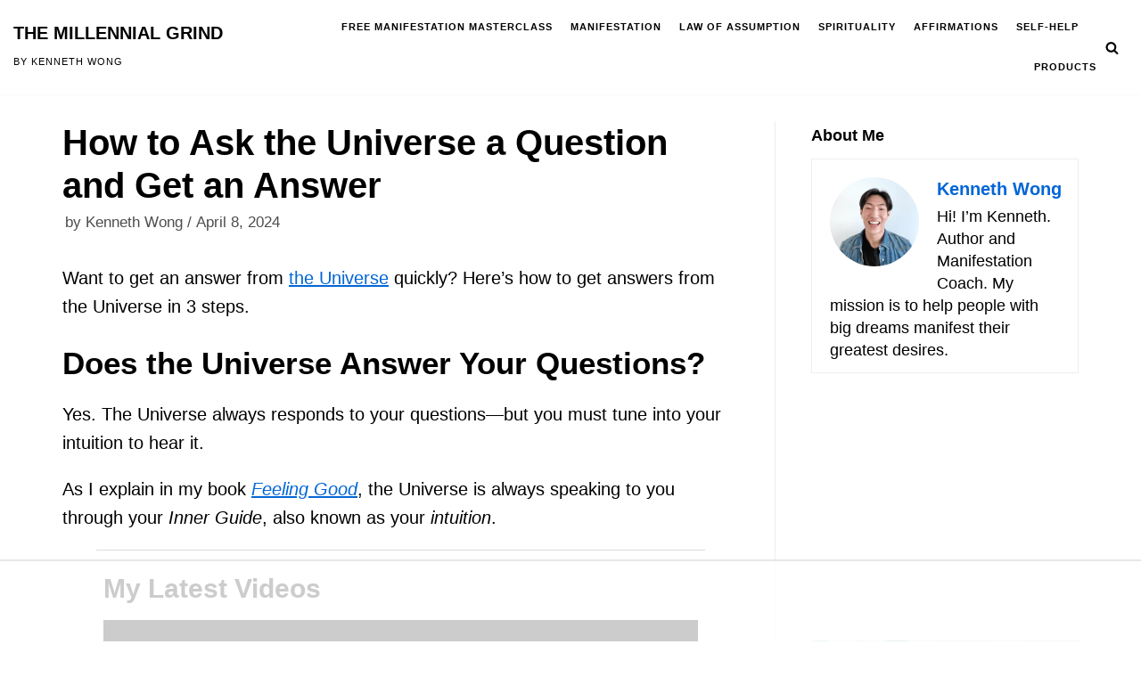

--- FILE ---
content_type: text/html
request_url: https://api.intentiq.com/profiles_engine/ProfilesEngineServlet?at=39&mi=10&dpi=936734067&pt=17&dpn=1&iiqidtype=2&iiqpcid=ebdce82f-5384-473c-97b4-2033f5a0925f&iiqpciddate=1768651767062&pcid=d7e9bf31-4d43-48d4-aa34-ef2c63b1442a&idtype=3&gdpr=0&japs=false&jaesc=0&jafc=0&jaensc=0&jsver=0.33&testGroup=A&source=pbjs&ABTestingConfigurationSource=group&abtg=A&vrref=https%3A%2F%2Fmillennial-grind.com
body_size: 54
content:
{"abPercentage":97,"adt":1,"ct":2,"isOptedOut":false,"data":{"eids":[]},"dbsaved":"false","ls":true,"cttl":86400000,"abTestUuid":"g_e5e57883-a7a9-487e-98ba-f77a8f92cb1a","tc":9,"sid":777280011}

--- FILE ---
content_type: text/css
request_url: https://ads.adthrive.com/sites/62a90665bb88024391760a1c/ads.min.css
body_size: 619
content:
.adthrive-content {
    display: flex !important;
}

/* START - FIXING STICKY MOBILE VIDEO IN TOP POSITION IN LANDSCAPE MODE - IT TAKES UP TOO MUCH SPACE */
@media screen and (min-width: 500px) {
.adthrive-player-position.adthrive-collapse-mobile.adthrive-collapse-top-center.adthrive-player-without-wrapper-text {
    left: unset;
    transform: translateX(-10px);
    right: 0px;
}
.adthrive-collapse-mobile-background {
    display: none !important;
}
.adthrive-collapse-top-center .adthrive-top-collapse-close {
    left: 4px;
    top: 8px;
}
}
/* END - FIXING STICKY MOBILE VIDEO IN TOP POSITION IN LANDSCAPE MODE */

body {
    overflow-x: visible !important;
}
body>.wrapper:not(.et-fb-iframe-ancestor) {
     overflow: visible !important;
}

.adthrive-sidebar.adthrive-stuck {
    z-index: 999!important;
}


/* Top Center White Background */
.adthrive-collapse-mobile-background {
background-color: #fff!important;
}
.adthrive-top-collapse-close > svg > * {
stroke: black;
font-family: sans-serif;
}
.adthrive-top-collapse-wrapper-video-title,
.adthrive-top-collapse-wrapper-bar a a.adthrive-learn-more-link {
color: black!important;
}
/* END top center white background */

/* Add 'Advertisement' before ads */
.adthrive-content:before {
content: "ADVERTISEMENT";
font-family: Arial, Helvetica, sans-serif, var(--nv-fallback-ff);
font-size: 12px;
letter-spacing: 1px;
margin-top: 0;
margin-bottom: 10px;
display: block;
color: #888;
}
.adthrive-parallax-slot {
padding-bottom: 10px; /* parallax ads need a bit more spacing */
}
/* END 'Advertisement' */

--- FILE ---
content_type: text/plain
request_url: https://rtb.openx.net/openrtbb/prebidjs
body_size: -226
content:
{"id":"46933cfb-3e37-4fcd-96d2-c15ee5ad498d","nbr":0}

--- FILE ---
content_type: text/plain
request_url: https://rtb.openx.net/openrtbb/prebidjs
body_size: -226
content:
{"id":"1b4d4612-5fe3-42ea-8613-b93f6e600a34","nbr":0}

--- FILE ---
content_type: text/plain
request_url: https://rtb.openx.net/openrtbb/prebidjs
body_size: -226
content:
{"id":"70853854-4973-4dad-8605-87aa4ee7d787","nbr":0}

--- FILE ---
content_type: text/plain
request_url: https://rtb.openx.net/openrtbb/prebidjs
body_size: -226
content:
{"id":"4321e57a-5953-4971-b5d6-bc557613f015","nbr":0}

--- FILE ---
content_type: text/plain
request_url: https://rtb.openx.net/openrtbb/prebidjs
body_size: -226
content:
{"id":"a65dd2a8-2ff6-445a-9d69-43816dab2915","nbr":0}

--- FILE ---
content_type: text/plain
request_url: https://rtb.openx.net/openrtbb/prebidjs
body_size: -226
content:
{"id":"67ae201c-f4d3-48af-8ac4-d600d357eafc","nbr":0}

--- FILE ---
content_type: text/plain
request_url: https://rtb.openx.net/openrtbb/prebidjs
body_size: -226
content:
{"id":"00af61ed-ee96-4d50-9615-41a9fd43014d","nbr":0}

--- FILE ---
content_type: text/plain
request_url: https://rtb.openx.net/openrtbb/prebidjs
body_size: -226
content:
{"id":"eaddee66-301a-4f57-85f0-55590fa37f41","nbr":0}

--- FILE ---
content_type: text/plain; charset=UTF-8
request_url: https://at.teads.tv/fpc?analytics_tag_id=PUB_17002&tfpvi=&gdpr_consent=&gdpr_status=22&gdpr_reason=220&ccpa_consent=&sv=prebid-v1
body_size: 56
content:
ZWYxYTljN2YtYWE2Mi00OTgyLTk2MDctN2E5YzkxNDEzYjFkIy0yLTM=

--- FILE ---
content_type: text/plain
request_url: https://rtb.openx.net/openrtbb/prebidjs
body_size: -226
content:
{"id":"4562f20f-45e4-4ff2-b501-9f284064f3de","nbr":0}

--- FILE ---
content_type: text/plain
request_url: https://rtb.openx.net/openrtbb/prebidjs
body_size: -226
content:
{"id":"0ba3767d-61ca-48c9-8c9e-991413d800c8","nbr":0}

--- FILE ---
content_type: text/plain
request_url: https://rtb.openx.net/openrtbb/prebidjs
body_size: -226
content:
{"id":"a6897810-9e4f-4853-9456-492e2cc1ec35","nbr":0}

--- FILE ---
content_type: text/plain
request_url: https://rtb.openx.net/openrtbb/prebidjs
body_size: -226
content:
{"id":"c328ab57-20ed-4b50-be9f-4a51b58f1457","nbr":0}

--- FILE ---
content_type: text/plain
request_url: https://rtb.openx.net/openrtbb/prebidjs
body_size: -85
content:
{"id":"359257b2-cd15-4201-aaad-ec9dec4b83b6","nbr":0}

--- FILE ---
content_type: text/plain; charset=utf-8
request_url: https://ads.adthrive.com/http-api/cv2
body_size: 8223
content:
{"om":["00xbjwwl","012nnesp","04lkvrhz","06htwlxm","0av741zl","0b0m8l4f","0fs6e2ri","0hly8ynw","0pycs8g7","0r6m6t7w","0sm4lr19","0vzb260h","0wcqomxw","1","1011_302_56233478","1011_302_56233481","1011_302_56233486","1011_302_56233491","1011_302_56233497","1011_302_56233570","1011_302_56233630","1011_302_56273331","1011_302_56273333","1011_302_56273337","1011_302_56862044","1011_302_56862051","1011_302_56862330","1011_302_56862481","1011_302_56982308","1011_302_56982421","1011_302_57035135","1011_302_57035192","1028_8728253","10310289136970_462615155","10310289136970_462615644","10310289136970_462615833","10310289136970_462792978","10310289136970_559920770","10310289136970_559920874","10310289136970_593674671","10310289136970_686690145","10339421-5836009-0","10339426-5836008-0","1043_409_216596","10ua7afe","110_576857699833602496","11142692","11421707","11509227","11560071","11633433","1185:1610326728","11896988","11999803","12010080","12010084","12010088","12123650","12142259","12151247","124682_609","124684_152","124843_8","124844_19","124848_7","13mvd7kb","14xoyqyz","1610326728","1611092","17_23391194","17_24104714","17_24767229","17_24767534","17k5v2f6","1891/84813","1891/84814","19r1igh7","1kpjxj5u","1ktgrre1","1m7ow47i","1zp8pjcw","1zuc5d3f","1zx7wzcw","201500255","201500257","201839500","202430_200_EAAYACog7t9UKc5iyzOXBU.xMcbVRrAuHeIU5IyS9qdlP9IeJGUyBMfW1N0_","202430_200_EAAYACogIm3jX30jHExW.LZiMVanc.j-uV7dHZ7rh4K3PRdSnOAyBBuRK60_","206_549410","2132:45327626","2132:46038648","2179:588837179414603875","2179:594033992319641821","2249:553781913","2249:567996566","2249:581439030","2249:647637518","2249:650628516","2249:650628575","2249:650650503","2249:655776682","2249:657213025","2249:677340715","2249:679898610","2249:686849949","2249:691925891","2249:694710256","2249:703330140","2307:0av741zl","2307:0b0m8l4f","2307:0fs6e2ri","2307:0hly8ynw","2307:0is68vil","2307:31yw6nyu","2307:3o9hdib5","2307:64x7dtvi","2307:74scwdnj","2307:85x2bab9","2307:8fdfc014","2307:8orkh93v","2307:8pksr1ui","2307:9am683nn","2307:9g0s2gns","2307:9jse9oga","2307:9nex8xyd","2307:9r15vock","2307:a566o9hb","2307:ah70hdon","2307:ai51bqq6","2307:b3sqze11","2307:bj4kmsd6","2307:c1hsjx06","2307:cbg18jr6","2307:cv2huqwc","2307:dif1fgsg","2307:ekv63n6v","2307:enjhwz1z","2307:g749lgab","2307:ge4000vb","2307:hf9ak5dg","2307:ikl4zu8e","2307:jczkyd04","2307:kx5rgl0a","2307:l4k37g7y","2307:lp37a2wq","2307:mfsmf6ch","2307:mh2a3cu2","2307:o4v8lu9d","2307:rifj41it","2307:s4s41bit","2307:t4zab46q","2307:t7jqyl3m","2307:u7p1kjgp","2307:ubykfntq","2307:urut9okb","2307:v2iumrdh","2307:v8cahio3","2307:w15c67ad","2307:wt0wmo2s","2307:z58lye3x","2319_66419_12500354","2409_15064_70_85445175","2409_15064_70_85445179","2409_15064_70_85445183","2409_15064_70_85445193","2409_15064_70_85808977","2409_15064_70_85808987","2409_15064_70_85808988","2409_15064_70_85809016","2409_15064_70_85809046","2409_15064_70_85809050","2409_15064_70_85809052","2409_25495_176_CR52092920","2409_25495_176_CR52092921","2409_25495_176_CR52092923","2409_25495_176_CR52092954","2409_25495_176_CR52092956","2409_25495_176_CR52092957","2409_25495_176_CR52092958","2409_25495_176_CR52092959","2409_25495_176_CR52150651","2409_25495_176_CR52153848","2409_25495_176_CR52153849","2409_25495_176_CR52175340","2409_25495_176_CR52178314","2409_25495_176_CR52178315","2409_25495_176_CR52178316","2409_25495_176_CR52186411","2409_25495_176_CR52188001","242366095","244435194","245841736","24598434","24602716","246638579","24694809","24732878","25048615","25048618","25048620","25_13mvd7kb","25_4zai8e8t","25_53v6aquw","25_6bfbb9is","25_87z6cimm","25_8b5u826e","25_ctfvpw6w","25_hueqprai","25_m2n177jy","25_op9gtamy","25_oz31jrd0","25_pz8lwofu","25_sgaw7i5o","25_sqmqxvaf","25_ti0s3bz3","25_utberk8n","25_wk8exctl","25_x716iscu","25_yi6qlg3p","25_ztlksnbe","25_zwzjgvpw","2662_199916_T26221583","2662_199916_T26281350","2662_200562_8166427","2662_200562_8168520","2662_200562_8172720","2662_200562_8172741","2662_200562_8182931","2662_200562_8182933","2662_200562_T26343991","2711_64_12142265","2715_9888_262592","2715_9888_549410","2715_9888_551337","2715_9888_T26305780","2760:176_CR52092920","2760:176_CR52092921","2760:176_CR52150651","2760:176_CR52153848","2760:176_CR52153849","2760:176_CR52175339","2760:176_CR52186411","2760:176_CR52190519","27s3hbtl","28925636","28929686","28933536","28u7c6ez","29102835","29402249","29414696","29414711","29414845","2974:8168476","2974:8168519","2974:8172728","29_696964702","2jjp1phz","2kbya8ki","2tAlke8JLD8Img5YutVv","2wgqelaj","2y5a5qhb","31qdo7ks","32735354","32975686","3335_133884_702675162","3335_25247_700109379","3335_25247_700109389","3335_25247_700109391","33603859","33604490","33604871","33605403","33627671","34182009","3490:CR52092920","3490:CR52092921","3490:CR52092956","3490:CR52178316","3490:CR52212686","34eys5wu","34tgtmqk","351r9ynu","3658_136236_9jse9oga","3658_15038_rifj41it","3658_15761_T26365763","3658_203382_T26226078","3658_20625_z58lye3x","3658_211122_rmenh8cz","3658_253373_19r1igh7","3658_253373_sk4ge5lf","3658_519209_lz23iixx","3658_603555_bj4kmsd6","3658_608642_0fs6e2ri","36_46_11063302","36_46_11125455","3702_139777_24765466","3702_139777_24765477","3702_139777_24765483","3702_139777_24765527","3702_139777_24765529","3702_139777_24765531","3702_139777_24765544","3702_139777_24765548","381513943572","3822:23149016","39350186","39364467","3LMBEkP-wis","3a19xks2","3b4h1yyx","3o6augn1","3o9hdib5","3v2n6fcp","409_189209","409_192565","409_216322","409_216324","409_216326","409_216362","409_216366","409_216384","409_216386","409_216388","409_216396","409_216398","409_216402","409_216406","409_216416","409_216422","409_216426","409_216482","409_216506","409_220149","409_220336","409_220359","409_220369","409_223589","409_223599","409_225978","409_225982","409_225983","409_225987","409_225988","409_225990","409_225992","409_226312","409_226314","409_226321","409_226322","409_226324","409_226326","409_226327","409_226336","409_226342","409_226346","409_226351","409_226352","409_226361","409_227223","409_227224","409_227226","409_227227","409_228054","409_228055","409_228084","409_228110","409_228348","409_228351","409_228354","409_228358","409_228362","409_228363","409_228367","409_228373","409_228381","409_228382","409_228385","409_230721","409_230726","409_230727","409_230728","409_231797","409_235268","43163373","43163413","436396574","4383dadc-53a8-4c01-b9a4-afee18d782da","43919974","43919984","43919985","444361067","44629254","458901553568","462613276","462712260","4642109_46_12142259","47700648","47839462","481703827","485027845327","48739102","48739106","48877306","49039749","49064328","49065887","49176617","49190409","4941614","4f298k9nxse","4fk9nxse","4qxmmgd2","4tgls8cg","4yevyu88","4zai8e8t","50479792","513182805","51372397","514819301","521168","521_425_203499","521_425_203500","521_425_203501","521_425_203505","521_425_203508","521_425_203509","521_425_203529","521_425_203535","521_425_203541","521_425_203542","521_425_203543","521_425_203632","521_425_203633","521_425_203635","521_425_203671","521_425_203675","521_425_203692","521_425_203693","521_425_203695","521_425_203700","521_425_203702","521_425_203712","521_425_203714","521_425_203728","521_425_203729","521_425_203730","521_425_203731","521_425_203732","521_425_203733","521_425_203741","521_425_203864","521_425_203870","521_425_203874","521_425_203877","521_425_203878","521_425_203880","521_425_203885","521_425_203890","521_425_203892","521_425_203893","521_425_203918","521_425_203921","521_425_203924","521_425_203926","521_425_203928","521_425_203929","521_425_203934","521_425_203939","521_425_203940","521_425_203943","521_425_203945","521_425_203946","521_425_203950","521_425_203952","521_425_203957","521_425_203959","521_425_203967","521_425_203970","521_425_203976","521_425_203981","521_425_203982","52321815","5316_139700_0156cb47-e633-4761-a0c6-0a21f4e0cf6d","5316_139700_05e8fe0a-ab7b-42a4-9906-6f1fdcc36fb4","5316_139700_09c5e2a6-47a5-417d-bb3b-2b2fb7fccd1e","5316_139700_1121c75a-dac6-4150-8561-b86e4c4db795","5316_139700_1675b5c3-9cf4-4e21-bb81-41e0f19608c2","5316_139700_16d52f38-95b7-429d-a887-fab1209423bb","5316_139700_1b47b5c1-7f9c-455a-88d6-01d89de171aa","5316_139700_25804250-d0ee-4994-aba5-12c4113cd644","5316_139700_3b31fc8f-6011-4562-b25a-174042fce4a5","5316_139700_4589264e-39c7-4b8f-ba35-5bd3dd2b4e3a","5316_139700_4d1cd346-a76c-4afb-b622-5399a9f93e76","5316_139700_54e609c2-e8cb-4af7-b2bc-73d51e96bd46","5316_139700_5546ab88-a7c9-405b-87de-64d5abc08339","5316_139700_5be498a5-7cd7-4663-a645-375644e33f4f","5316_139700_63c5fb7e-c3fd-435f-bb64-7deef02c3d50","5316_139700_6aefc6d3-264a-439b-b013-75aa5c48e883","5316_139700_6c959581-703e-4900-a4be-657acf4c3182","5316_139700_709d6e02-fb43-40a3-8dee-a3bf34a71e58","5316_139700_70a96d16-dcff-4424-8552-7b604766cb80","5316_139700_72add4e5-77ac-450e-a737-601ca216e99a","5316_139700_76cc1210-8fb0-4395-b272-aa369e25ed01","5316_139700_7ffcb809-64ae-49c7-8224-e96d7c029938","5316_139700_87802704-bd5f-4076-a40b-71f359b6d7bf","5316_139700_8f247a38-d651-4925-9883-c24f9c9285c0","5316_139700_90aab27a-4370-4a9f-a14a-99d421f43bcf","5316_139700_a2f0bf47-41f2-4f09-821a-74312a20cf7a","5316_139700_ae41c18c-a00c-4440-80fa-2038ea8b78cb","5316_139700_af6bd248-efcd-483e-b6e6-148c4b7b9c8a","5316_139700_b75721a2-2930-4afc-b672-f685619af91e","5316_139700_bd0b86af-29f5-418b-9bb4-3aa99ec783bd","5316_139700_bfa332f1-8275-48ab-9ef5-92af780be670","5316_139700_cbda64c5-11d0-46f9-8941-2ca24d2911d8","5316_139700_cd438f6c-2c42-400f-9186-9e0019209194","5316_139700_cebab8a3-849f-4c71-9204-2195b7691600","5316_139700_d1a8183a-ff72-4a02-b603-603a608ad8c4","5316_139700_d1c1eb88-602b-4215-8262-8c798c294115","5316_139700_da382d17-5fc6-46d4-ace5-a7f951a06f08","5316_139700_dbe064b4-5704-43ff-a71f-ce501164947a","5316_139700_dcb3e802-4a6b-4f1a-9225-5aaee19caaea","5316_139700_de0a26f2-c9e8-45e5-9ac3-efb5f9064703","5316_139700_e2170d85-05b4-4e01-b868-64632c0e156f","5316_139700_e3299175-652d-4539-b65f-7e468b378aea","5316_139700_e3bec6f0-d5db-47c8-9c47-71e32e0abd19","5316_139700_e57da5d6-bc41-40d9-9688-87a11ae6ec85","5316_139700_f25505d6-4485-417c-9d44-52bb05004df5","5316_139700_f3c12291-f8d3-4d25-943d-01e8c782c5d7","5316_139700_f7be6964-9ad4-40ba-a38a-55794e229d11","5316_139700_fd97502e-2b85-4f6c-8c91-717ddf767abc","53v6aquw","542854698","54639987","549423","54tt2h8n","5510:cymho2zs","5510:ouycdkmq","5510:quk7w53j","5510:wxo15y0k","55110218","55116643","55167461","55178669","55221385","553781814","5563_66529_OADD2.1316115555006003_1IJZSHRZK43DPWP","5563_66529_OADD2.7353135343869_1G0D9YQUG9JX02VYLG","5563_66529_OADD2.8246380819226_1KXCJ3GFKTWMPXG5MN","5563_66529_OAIP.104c050e6928e9b8c130fc4a2b7ed0ac","5563_66529_OAIP.1cd8b15a2f57d0e4cf9d32f27c7b46df","5563_66529_OAIP.4d6d464aff0c47f3610f6841bcebd7f0","5563_66529_OAIP.9fe96f79334fc85c7f4f0d4e3e948900","55726194","55763523","55763524","557_409_216366","557_409_216396","557_409_216484","557_409_216486","557_409_220139","557_409_220149","557_409_220159","557_409_220173","557_409_220333","557_409_220334","557_409_220336","557_409_220338","557_409_220343","557_409_220344","557_409_220358","557_409_220364","557_409_223589","557_409_223593","557_409_225988","557_409_228054","557_409_228055","557_409_228064","557_409_228065","557_409_228077","557_409_228087","557_409_228105","557_409_228348","557_409_228349","557_409_228354","557_409_228363","557_409_230729","557_409_235268","557_409_235548","558_93_4fk9nxse","558_93_cv2huqwc","558_93_jr169syq","558_93_wxo15y0k","558_93_x716iscu","558_93_ztlksnbe","558_93_zwzjgvpw","56341213","56635908","56635955","56648250","56824595","587183202622605216","589289985696794383","593674671","59664236","59751535","59751572","59873227","5dd5limo","5eduqghr","5ia3jbdy","5iujftaz","5mh8a4a2","5xj5jpgy","600618969","60146355","60618585","609577512","60f5a06w","61085224","61102880","61210719","61524915","61526215","616794222","61823068","618576351","618653722","618876699","618980679","61900466","619089559","61916211","61916223","61916225","61916229","61932920","61932925","61932933","61932957","62019442","62019681","62020288","62187798","6226505231","6226505239","6250_66552_1035080836","6250_66552_T26310990","627227759","627290883","627301267","627309156","627309159","627506494","627506665","62799585","628013474","628015148","628086965","628153053","628153173","628222860","628223277","628360582","628444259","628444349","628444433","628444439","628456310","628456382","628456391","628622163","628622172","628622178","628622241","628622244","628622250","628683371","628687043","628687157","628687460","628687463","628803013","628841673","629007394","629009180","629167998","629168001","629168010","629168565","629171196","629171202","629255550","629350437","62946743","62946748","629488423","62959980","62978299","62978305","62981075","629817930","62987257","630137823","6365_61796_785361576712","6365_61796_785452881089","645291104","648104695","651637446","651637461","670_9916_462792722","670_9916_462792978","670_9916_491345701","679568322","680_99480_698281310","680_99480_700109377","680_99480_700109379","680_99480_700109389","680_99480_700109391","680_99480_700109393","682706254","683692339","683738706","684137347","684493019","688070999","688078501","689225977","694912939","696314600","696332890","697189960","697525780","698637300","699109671","699156823","699183155","699812344","699812857","699813340","699824707","6bfbb9is","6rbncy53","6yyccobr","700109379","700109383","700109389","700109393","700109399","701275734","701276081","701329615","702397981","702423494","702675191","702759138","702759441","702759555","702838408","704248998","70_82133858","70_82133859","70_83443036","70_83443042","70_83443045","70_83447236","70_83447254","70_83447631","70_85444959","70_85472806","70_85943183","70_85943197","70_85943199","70_85954280","70_86735969","70_86735971","720334107512","721268822817","730465715401","7414_121891_6205231","74243_74_18268075","74243_74_18298350","74_462792722","74_491345434","770710043276","781185152811","782689149822","78827816","789557728003","79096186","793014910797","793130817257","7cmeqmw8","7o4w91vc","7xb3th35","80070376","80070391","80072814","80072818","80072819","80072821","80072827","80072838","80072839","80072847","80ec5mhd","81103148","81103153","81103161","81103168","81103184","8152859","8152878","8152879","8154360","8166427","8168539","8172724","8172728","8172734","8172741","82133853","82133854","82133858","82286818","82286845","82286850","82ubdyhk","8341_230731_579199547309811353","8341_230731_587183202622605216","8341_230731_589289985696794383","8341_230731_591283456202345442","83443027","83443036","83443045","83447657","83557700","83557708","84578111","84578122","84578143","8520092","85444531","85444694","85445183","85445193","85480678","85480691","85540796","85808977","85808987","85808988","85809016","85809022","85809046","85809052","85943196","85943197","85943199","85943319","85954445","85954450","85x2bab9","86112923","86470620","86470621","86470623","86470635","86470656","86509222","86509223","86509224","86509226","86509229","86509230","8b5u826e","8fdfc014","8vv4rx9p","8w4klwi4","9057/0328842c8f1d017570ede5c97267f40d","9057/1ed2e1a3f7522e9d5b4d247b57ab0c7c","9057/211d1f0fa71d1a58cabee51f2180e38f","9057/5ffa364acc92603d541df6239ca7e5a3","91950566","91950606","91950609","91950634","9309343","93_daw00eve","97_8152859","9925w9vu","9g0s2gns","9j298se9oga","9jse9oga","9nex8xyd","9r15vock","9rqgwgyb","9rvsrrn1","9s4tjemt","a0oxacu8","a129bad7-b8a0-4db3-a24c-b16d26e199af","a1vt6lsg","a2uqytjp","a4nw4c6t","a566o9hb","ah70hdon","ai51bqq6","auyahd87","b3sqze11","b7cfc7ca-2d97-4f25-b614-35c99a570c3e","be4hm1i2","bj2984kmsd6","bj4kmsd6","bmp4lbzm","bu0fzuks","byle7ryp","c1hsjx06","c1u7ixf4","c25t9p0u","c2d7ypnt","cbg18jr6","cd29840m5wq","cjdrzael","cqant14y","cr-1fghe68cubwe","cr-1oplzoysu9vd","cr-1oplzoysuatj","cr-1oplzoysubwe","cr-6ovjht2eu9vd","cr-6ovjht2euatj","cr-6ovjht2eubwe","cr-6ovjht2eubxe","cr-96xuyi3su8rm","cr-96xuyi3tu8rm","cr-98t25j4xu8rm","cr-98t25j4xu9xg","cr-98txxk4yu8rm","cr-9hxzbqc08jrgv2","cr-Bitc7n_p9iw__vat__49i_k_6v6_h_jce2vj5h_I4lo9gokm","cr-Bitc7n_p9iw__vat__49i_k_6v6_h_jce2vj5h_PxWzTvgmq","cr-Bitc7n_p9iw__vat__49i_k_6v6_h_jce2vj5h_ZUFnU4yjl","cr-Bitc7n_p9iw__vat__49i_k_6v6_h_jce2vj5h_buspHgokm","cr-Bitc7n_p9iw__vat__49i_k_6v6_h_jce2vj5h_zKxG6djrj","cr-aaqt0j2subwj","cr-aaqt0j8vubwj","cr-aav1zg0qubwj","cr-aav1zg1rubwj","cr-aav22g2tubwj","cr-aawz2m4wubwj","cr-aawz3f0wubwj","cr-aawz3f1rubwj","cr-aawz3f1yubwj","cr-aawz3f2subwj","cr-aawz3f3xubwj","cr-aawz3i2tubwj","cr-bai9pzp9u9vd","cr-bai9pzp9ubwe","cr-ccr05f6rv7uiu","cr-ccr05f6rv7vjv","cr-ccr05f8w17uiu","cr-eevz5d0ty7tmu","cr-etupep94u9vd","cr-etupep94ubxe","cr-f6puwm2w27tf1","cr-f6puwm2x27tf1","cr-g7wv3h0qvft","cr-g7xv5h7qvft","cr-ghun4f53u9vd","cr-ghun4f53uatj","cr-ghun4f53ubwe","cr-ghun4f53ubxe","cr-jyx0gh8iubwe","cr-kz4ol95lu9vd","cr-kz4ol95lubwe","cr-lg354l2uvergv2","cr-sk1vaer4u9vd","cr-sk1vaer4ubwe","cr-tmr0ohinuatj","cr-wvy9pnlnubwe","ctfvpw6w","cv2huqwc","cymho2zs","czt3qxxp","d86ebvqg","d8ijy7f2","daw00eve","dif1fgsg","e2c76his","e406ilcq","eb9vjo1r","ekv63n6v","emhpbido","enjhwz1z","extremereach_creative_76559239","f0u03q6w","f85ra698","fcn2zae1","fdjuanhs","fdujxvyb","fgrpby3o","fjp0ceax","fmmrtnw7","g4iapksj","g749lgab","g88ob0qg","gb15fest","ge4000vb","hf9ak5dg","hgrz3ggo","hniwwmo2","hqz7anxg","hueqprai","hx1ws29n","hzonbdnu","i2aglcoy","i90isgt0","ic7fhmq6","ikl4zu8e","iqe06xzw","j39smngx","j5j8jiab","j6rba5gh","jczkyd04","jd035jgw","jf0p7mje","jr169syq","jx298rvgonh","k37d20v0","kbo6pt5l","kc625orn","kecbwzbd","kgfwtasx","klqiditz","ksrdc5dk","kx5rgl0a","kz8629zd","l4k37g7y","lc1wx7d6","lc408s2k","ldv3iy6n","ljai1zni","lp37a2wq","ls74a5wb","lz23iixx","m00a5urx","m2n177jy","mfsmf6ch","mg96m6xw","mh2a3cu2","min949in","mtsc0nih","mud07se0","mwdyi6u5","mwnvongn","mwwkdj9h","n3egwnq7","nfucnkws","ni42112n85bbg","nrlkfmof","nv0uqrqm","ofoon6ir","op9gtamy","ot91zbhz","ouycdkmq","oz31jrd0","ozdii3rw","p7176b0m","pefxr7k2","pf6t8s9t","pi2986u4hm4","pi6u4hm4","pmtssbfz","poc1p809","pz8lwofu","q0eDVM5+m0CR7ZqJ2kxA+A==","q9plh3qd","qa298oxvuy4","qhywzxbg","qqvgscdx","quk7w53j","r3298co354x","r9y7hwmp","rBRHUYXAz2H6JBkL01x5","ralux098","rh63nttv","ri85joo4","riaslz7g","rmenh8cz","rnvjtx7r","rrlikvt1","rxj4b6nw","s4s41bit","s5fkxzb8","s5gryn6u","sgaw7i5o","sgd7bqgu","sk4ge5lf","sl8m2i0l","t34l2d9w","t5kb9pme","t7jqyl3m","ti0s3bz3","tsa21krj","tsf8xzNEHyI","tty470r7","u3i8n6ef","u7p1kjgp","ubykfntq","uhebin5g","ujqkqtnh","urut9okb","utberk8n","v2iumrdh","v55v20rw","v6l7vz2r","v8cahio3","ven7pu1c","vf42112vpfnp8","vj7hzkpp","vntg5tj3","w15c67ad","w3ez2pdd","wix9gxm5","wn2a3vit","wt0wmo2s","wu5qr81l","wxfnrapl","x716iscu","xZC-VZXWCJ0","xdaezn6y","xhcpnehk","xwhet1qh","y141rtv6","y4b6ds79","yi6qlg3p","yq5t5meg","yx5hk0xv","z58lye3x","zw6jpag6","zwzjgvpw","7979132","7979135"],"pmp":[],"adomains":["1md.org","a4g.com","about.bugmd.com","acelauncher.com","adameve.com","adelion.com","adp3.net","advenuedsp.com","aibidauction.com","aibidsrv.com","akusoli.com","allofmpls.org","arkeero.net","ato.mx","avazutracking.net","avid-ad-server.com","avid-adserver.com","avidadserver.com","aztracking.net","bc-sys.com","bcc-ads.com","bidderrtb.com","bidscube.com","bizzclick.com","bkserving.com","bksn.se","brightmountainads.com","bucksense.io","bugmd.com","ca.iqos.com","capitaloneshopping.com","cdn.dsptr.com","clarifion.com","clean.peebuster.com","cotosen.com","cs.money","cwkuki.com","dallasnews.com","dcntr-ads.com","decenterads.com","derila-ergo.com","dhgate.com","dhs.gov","digitaladsystems.com","displate.com","doyour.bid","dspbox.io","envisionx.co","ezmob.com","fla-keys.com","fmlabsonline.com","g123.jp","g2trk.com","gadgetslaboratory.com","gadmobe.com","getbugmd.com","goodtoknowthis.com","gov.il","grosvenorcasinos.com","guard.io","hero-wars.com","holts.com","howto5.io","http://bookstofilm.com/","http://countingmypennies.com/","http://fabpop.net/","http://folkaly.com/","http://gameswaka.com/","http://gowdr.com/","http://gratefulfinance.com/","http://outliermodel.com/","http://profitor.com/","http://tenfactorialrocks.com/","http://vovviral.com/","https://instantbuzz.net/","https://www.royalcaribbean.com/","ice.gov","imprdom.com","justanswer.com","liverrenew.com","longhornsnuff.com","lovehoney.com","lowerjointpain.com","lymphsystemsupport.com","meccabingo.com","media-servers.net","medimops.de","miniretornaveis.com","mobuppsrtb.com","motionspots.com","mygrizzly.com","myiq.com","myrocky.ca","national-lottery.co.uk","nbliver360.com","ndc.ajillionmax.com","nibblr-ai.com","niutux.com","nordicspirit.co.uk","notify.nuviad.com","notify.oxonux.com","own-imp.vrtzads.com","paperela.com","paradisestays.site","parasiterelief.com","peta.org","pfm.ninja","photoshelter.com","pixel.metanetwork.mobi","pixel.valo.ai","plannedparenthood.org","plf1.net","plt7.com","pltfrm.click","printwithwave.co","privacymodeweb.com","rangeusa.com","readywind.com","reklambids.com","ri.psdwc.com","royalcaribbean.com","royalcaribbean.com.au","rtb-adeclipse.io","rtb-direct.com","rtb.adx1.com","rtb.kds.media","rtb.reklambid.com","rtb.reklamdsp.com","rtb.rklmstr.com","rtbadtrading.com","rtbsbengine.com","rtbtradein.com","saba.com.mx","safevirus.info","securevid.co","seedtag.com","servedby.revive-adserver.net","shift.com","simple.life","smrt-view.com","swissklip.com","taboola.com","tel-aviv.gov.il","temu.com","theoceanac.com","track-bid.com","trackingintegral.com","trading-rtbg.com","trkbid.com","truthfinder.com","unoadsrv.com","usconcealedcarry.com","uuidksinc.net","vabilitytech.com","vashoot.com","vegogarden.com","viewtemplates.com","votervoice.net","vuse.com","waardex.com","wapstart.ru","wayvia.com","wdc.go2trk.com","weareplannedparenthood.org","webtradingspot.com","www.royalcaribbean.com","xapads.com","xiaflex.com","yourchamilia.com"]}

--- FILE ---
content_type: text/plain
request_url: https://rtb.openx.net/openrtbb/prebidjs
body_size: -226
content:
{"id":"f579741e-c387-495b-9d7c-b98c5408ada3","nbr":0}

--- FILE ---
content_type: text/plain
request_url: https://rtb.openx.net/openrtbb/prebidjs
body_size: -226
content:
{"id":"24c315b3-64aa-4270-a2ea-a71717f43c92","nbr":0}